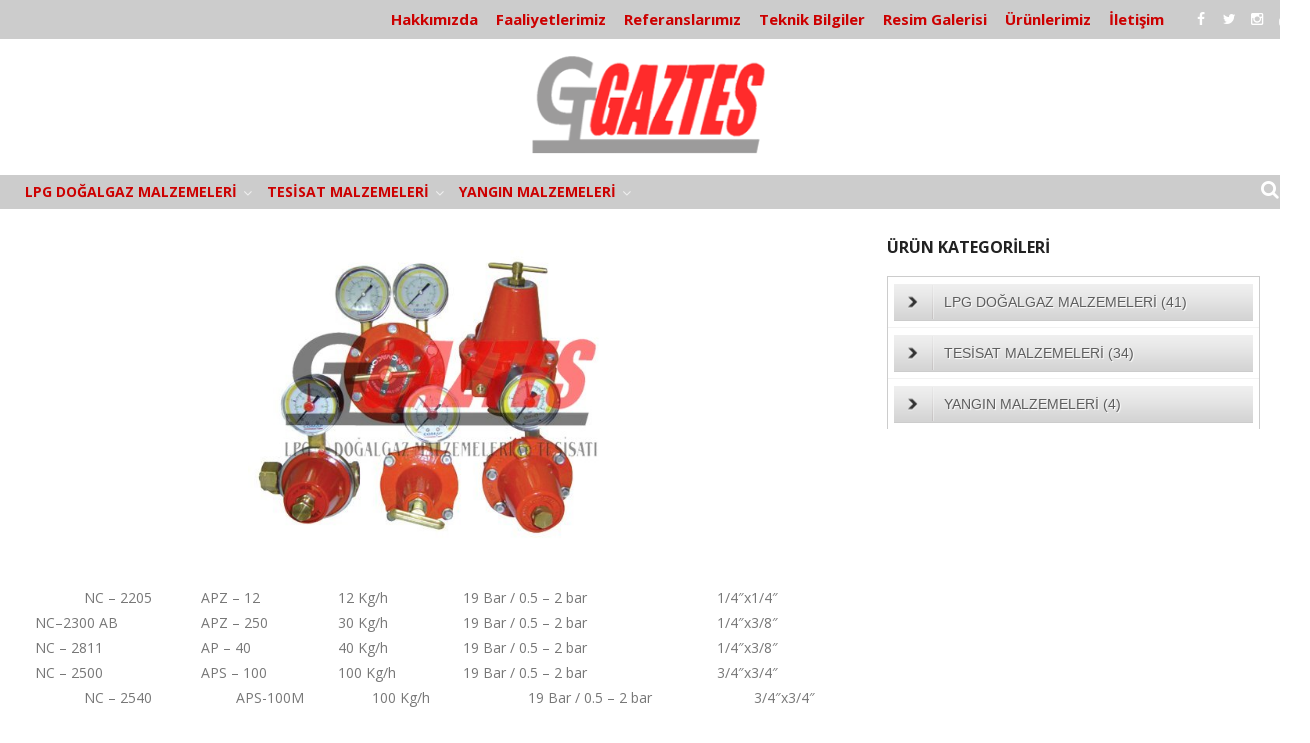

--- FILE ---
content_type: text/html; charset=UTF-8
request_url: http://www.gaztes.com/imalatlarimiz/lpg-regulatorleri/birinci-kademe-regulatorler/
body_size: 14150
content:
<!DOCTYPE html>
<html lang="tr-TR" prefix="og: http://ogp.me/ns#">
<head>
<meta charset="UTF-8">
<meta name="viewport" content="width=device-width, initial-scale=1">
<link rel="profile" href="http://gmpg.org/xfn/11">
<link rel="pingback" href="http://www.gaztes.com/xmlrpc.php">

<title>BİRİNCİ KADEME REGÜLATÖRLER - Gaztes Lpg Doğalgaz Tesisatı ve Servis Hizmetleri</title>
<script>window._wca = window._wca || [];</script>

<!-- This site is optimized with the Yoast SEO plugin v7.1 - https://yoast.com/wordpress/plugins/seo/ -->
<link rel="canonical" href="http://www.gaztes.com/imalatlarimiz/lpg-regulatorleri/birinci-kademe-regulatorler/" />
<meta property="og:locale" content="tr_TR" />
<meta property="og:type" content="article" />
<meta property="og:title" content="BİRİNCİ KADEME REGÜLATÖRLER - Gaztes Lpg Doğalgaz Tesisatı ve Servis Hizmetleri" />
<meta property="og:description" content="&nbsp; NC &#8211; 2205 APZ &#8211; 12 12 Kg/h 19 Bar / 0.5 &#8211; 2 bar 1/4&#8243;x1/4&#8243; NC–2300 AB APZ &#8211; 250 30 Kg/h 19 Bar / 0.5..." />
<meta property="og:url" content="http://www.gaztes.com/imalatlarimiz/lpg-regulatorleri/birinci-kademe-regulatorler/" />
<meta property="og:site_name" content="Gaztes Lpg Doğalgaz Tesisatı ve Servis Hizmetleri" />
<meta property="article:publisher" content="https://www.facebook.com/Gaztes" />
<meta property="og:image" content="http://www.gaztes.com/wp-content/gallery/lpg-dogalgaz-regulatorleri/LPG-dedant%C3%B6rleri-1_-kademe-024.jpg?i=481540254" />
<script type='application/ld+json'>{"@context":"https:\/\/schema.org","@type":"Organization","url":"http:\/\/www.gaztes.com\/","sameAs":["https:\/\/www.facebook.com\/Gaztes","https:\/\/www.instagram.com\/gazteslpgdogalgaz\/","https:\/\/www.linkedin.com\/company\/gaztes-lpg-do%c4%9falgaz-tesisat%c4%b1-malzemeleri?trk=top_nav_home","https:\/\/www.youtube.com\/user\/gaztes","https:\/\/twitter.com\/gaztes"],"@id":"#organization","name":"GAZTES LPG DO\u011eALGAZ TES\u0130SATI MALZEMELER\u0130 VE SERV\u0130S H\u0130ZMETLER\u0130","logo":"http:\/\/www.gaztes.com\/wp-content\/uploads\/cropped-Gaztes-Logo.jpg"}</script>
<!-- / Yoast SEO plugin. -->

<link rel='dns-prefetch' href='//s0.wp.com' />
<link rel='dns-prefetch' href='//fonts.googleapis.com' />
<link rel='dns-prefetch' href='//s.w.org' />
<link rel="alternate" type="application/rss+xml" title="Gaztes Lpg Doğalgaz Tesisatı ve Servis Hizmetleri &raquo; beslemesi" href="http://www.gaztes.com/feed/" />
<link rel="alternate" type="application/rss+xml" title="Gaztes Lpg Doğalgaz Tesisatı ve Servis Hizmetleri &raquo; yorum beslemesi" href="http://www.gaztes.com/comments/feed/" />
<link rel="alternate" type="application/rss+xml" title="Gaztes Lpg Doğalgaz Tesisatı ve Servis Hizmetleri &raquo; BİRİNCİ KADEME REGÜLATÖRLER yorum beslemesi" href="http://www.gaztes.com/imalatlarimiz/lpg-regulatorleri/birinci-kademe-regulatorler/feed/" />
		<script type="text/javascript">
			window._wpemojiSettings = {"baseUrl":"https:\/\/s.w.org\/images\/core\/emoji\/11\/72x72\/","ext":".png","svgUrl":"https:\/\/s.w.org\/images\/core\/emoji\/11\/svg\/","svgExt":".svg","source":{"concatemoji":"http:\/\/www.gaztes.com\/wp-includes\/js\/wp-emoji-release.min.js?ver=4.9.26"}};
			!function(e,a,t){var n,r,o,i=a.createElement("canvas"),p=i.getContext&&i.getContext("2d");function s(e,t){var a=String.fromCharCode;p.clearRect(0,0,i.width,i.height),p.fillText(a.apply(this,e),0,0);e=i.toDataURL();return p.clearRect(0,0,i.width,i.height),p.fillText(a.apply(this,t),0,0),e===i.toDataURL()}function c(e){var t=a.createElement("script");t.src=e,t.defer=t.type="text/javascript",a.getElementsByTagName("head")[0].appendChild(t)}for(o=Array("flag","emoji"),t.supports={everything:!0,everythingExceptFlag:!0},r=0;r<o.length;r++)t.supports[o[r]]=function(e){if(!p||!p.fillText)return!1;switch(p.textBaseline="top",p.font="600 32px Arial",e){case"flag":return s([55356,56826,55356,56819],[55356,56826,8203,55356,56819])?!1:!s([55356,57332,56128,56423,56128,56418,56128,56421,56128,56430,56128,56423,56128,56447],[55356,57332,8203,56128,56423,8203,56128,56418,8203,56128,56421,8203,56128,56430,8203,56128,56423,8203,56128,56447]);case"emoji":return!s([55358,56760,9792,65039],[55358,56760,8203,9792,65039])}return!1}(o[r]),t.supports.everything=t.supports.everything&&t.supports[o[r]],"flag"!==o[r]&&(t.supports.everythingExceptFlag=t.supports.everythingExceptFlag&&t.supports[o[r]]);t.supports.everythingExceptFlag=t.supports.everythingExceptFlag&&!t.supports.flag,t.DOMReady=!1,t.readyCallback=function(){t.DOMReady=!0},t.supports.everything||(n=function(){t.readyCallback()},a.addEventListener?(a.addEventListener("DOMContentLoaded",n,!1),e.addEventListener("load",n,!1)):(e.attachEvent("onload",n),a.attachEvent("onreadystatechange",function(){"complete"===a.readyState&&t.readyCallback()})),(n=t.source||{}).concatemoji?c(n.concatemoji):n.wpemoji&&n.twemoji&&(c(n.twemoji),c(n.wpemoji)))}(window,document,window._wpemojiSettings);
		</script>
		<style type="text/css">
img.wp-smiley,
img.emoji {
	display: inline !important;
	border: none !important;
	box-shadow: none !important;
	height: 1em !important;
	width: 1em !important;
	margin: 0 .07em !important;
	vertical-align: -0.1em !important;
	background: none !important;
	padding: 0 !important;
}
</style>
<link rel='stylesheet' id='dslc-fontawesome-css'  href='http://www.gaztes.com/wp-content/plugins/live-composer-page-builder/css/font-awesome.css?ver=1.3.13' type='text/css' media='all' />
<link rel='stylesheet' id='dslc-main-css-css'  href='http://www.gaztes.com/wp-content/plugins/live-composer-page-builder/css/frontend/main.css?ver=1.3.13' type='text/css' media='all' />
<link rel='stylesheet' id='dslc-modules-css-css'  href='http://www.gaztes.com/wp-content/plugins/live-composer-page-builder/css/frontend/modules.css?ver=1.3.13' type='text/css' media='all' />
<link rel='stylesheet' id='dslc-plugins-css-css'  href='http://www.gaztes.com/wp-content/plugins/live-composer-page-builder/css/frontend/plugins.css?ver=1.3.13' type='text/css' media='all' />
<!--[if IE]>
<link rel='stylesheet' id='dslc-css-ie-css'  href='http://www.gaztes.com/wp-content/plugins/live-composer-page-builder/css/ie.css?ver=1.3.13' type='text/css' media='all' />
<![endif]-->
<link rel='stylesheet' id='woocommerce-layout-css'  href='http://www.gaztes.com/wp-content/plugins/woocommerce/assets/css/woocommerce-layout.css?ver=3.3.4' type='text/css' media='all' />
<link rel='stylesheet' id='woocommerce-smallscreen-css'  href='http://www.gaztes.com/wp-content/plugins/woocommerce/assets/css/woocommerce-smallscreen.css?ver=3.3.4' type='text/css' media='only screen and (max-width: 768px)' />
<link rel='stylesheet' id='parent-style-css'  href='http://www.gaztes.com/wp-content/themes/tromax/style.css?ver=4.9.26' type='text/css' media='all' />
<link rel='stylesheet' id='tromax-style-css'  href='http://www.gaztes.com/wp-content/themes/tromax-child/style.css?ver=4.9.26' type='text/css' media='all' />
<link rel='stylesheet' id='tromax-title-font-css'  href='//fonts.googleapis.com/css?family=Open+Sans%3A100%2C300%2C400%2C700&#038;ver=4.9.26' type='text/css' media='all' />
<link rel='stylesheet' id='tromax-body-font-css'  href='//fonts.googleapis.com/css?family=Open+Sans%3A100%2C300%2C400%2C700&#038;ver=4.9.26' type='text/css' media='all' />
<link rel='stylesheet' id='font-awesome-css'  href='http://www.gaztes.com/wp-content/themes/tromax/assets/font-awesome/css/font-awesome.min.css?ver=4.9.26' type='text/css' media='all' />
<link rel='stylesheet' id='bootstrap-css'  href='http://www.gaztes.com/wp-content/themes/tromax/assets/bootstrap/css/bootstrap.min.css?ver=4.9.26' type='text/css' media='all' />
<link rel='stylesheet' id='hover-css-css'  href='http://www.gaztes.com/wp-content/themes/tromax/assets/css/hover.min.css?ver=4.9.26' type='text/css' media='all' />
<link rel='stylesheet' id='slicknav-css'  href='http://www.gaztes.com/wp-content/themes/tromax/assets/css/slicknav.css?ver=4.9.26' type='text/css' media='all' />
<link rel='stylesheet' id='tromax-main-theme-style-css'  href='http://www.gaztes.com/wp-content/themes/tromax/assets/css/default.css?ver=4.9.26' type='text/css' media='all' />
<style id='tromax-main-theme-style-inline-css' type='text/css'>
.title-font, h1, h2, .section-title, .woocommerce ul.products li.product h3 { font-family: Open Sans; }.site-description { color: #777777; }#masthead .site-branding #text-title-desc { display: none; }#masthead .custom-logo { transform: scale(1.45); -webkit-transform: scale(1.45); -moz-transform: scale(1.45); -ms-transform: scale(1.45); }
</style>
<link rel='stylesheet' id='msl-main-css'  href='http://www.gaztes.com/wp-content/plugins/master-slider/public/assets/css/masterslider.main.css?ver=3.4.1' type='text/css' media='all' />
<link rel='stylesheet' id='jetpack_css-css'  href='http://www.gaztes.com/wp-content/plugins/jetpack/css/jetpack.css?ver=5.9.4' type='text/css' media='all' />
<script type='text/javascript' src='http://www.gaztes.com/wp-includes/js/jquery/jquery.js?ver=1.12.4'></script>
<script type='text/javascript' src='http://www.gaztes.com/wp-includes/js/jquery/jquery-migrate.min.js?ver=1.4.1'></script>
<script type='text/javascript' src='http://www.gaztes.com/wp-content/plugins/jquery-vertical-accordion-menu/js/jquery.hoverIntent.minified.js?ver=4.9.26'></script>
<script type='text/javascript' src='http://www.gaztes.com/wp-content/plugins/jquery-vertical-accordion-menu/js/jquery.cookie.js?ver=4.9.26'></script>
<script type='text/javascript' src='http://www.gaztes.com/wp-content/plugins/jquery-vertical-accordion-menu/js/jquery.dcjqaccordion.2.9.js?ver=4.9.26'></script>
<script type='text/javascript'>
var mejsL10n = {"language":"tr","strings":{"mejs.install-flash":"Flash oynat\u0131c\u0131 etkinle\u015ftirilmemi\u015f ya da kurulmam\u0131\u015f bir taray\u0131c\u0131 kullanmaktas\u0131n\u0131z. L\u00fctfen Flash oynat\u0131c\u0131 eklentinizi a\u00e7\u0131n ya da son s\u00fcr\u00fcm\u00fc https:\/\/get.adobe.com\/flashplayer\/ adresinden indirin","mejs.fullscreen-off":"Tam ekran\u0131 kapat","mejs.fullscreen-on":"Tam ekrana ge\u00e7","mejs.download-video":"Videoyu indir","mejs.fullscreen":"Tam ekran","mejs.time-jump-forward":["\u0130leriye 1 saniye atla","%1 saniye ileri atla"],"mejs.loop":"Tekrar a\u00e7\/kapa","mejs.play":"Oynat","mejs.pause":"Durdur","mejs.close":"Kapat","mejs.time-slider":"Zaman kayd\u0131rac\u0131","mejs.time-help-text":"Sol\/sa\u011f tu\u015falr\u0131 ile bir saniye, yukar\u0131\/a\u015fa\u011f\u0131 tu\u015flar\u0131 ile 10 saniye ilerletin.","mejs.time-skip-back":["1 saniye geri git","%1 saniye geri d\u00f6n"],"mejs.captions-subtitles":"Ba\u015fl\u0131klar\/altyaz\u0131lar","mejs.captions-chapters":"B\u00f6l\u00fcmler","mejs.none":"Hi\u00e7biri","mejs.mute-toggle":"Sesi kapat\/a\u00e7","mejs.volume-help-text":"Yukar\u0131\/a\u015fa\u011f\u0131 tu\u015flar\u0131 ile sesi art\u0131r\u0131n ya da azalt\u0131n.","mejs.unmute":"Sesi geri a\u00e7","mejs.mute":"Sessiz","mejs.volume-slider":"Ses  kayd\u0131rac\u0131","mejs.video-player":"Video oynat\u0131c\u0131","mejs.audio-player":"Ses oynat\u0131c\u0131","mejs.ad-skip":"Reklam\u0131 ge\u00e7","mejs.ad-skip-info":["1 saniye i\u00e7inde ge\u00e7","%1 saniye i\u00e7inde ge\u00e7"],"mejs.source-chooser":"Kaynak se\u00e7ici","mejs.stop":"Dur","mejs.speed-rate":"H\u0131z oran\u0131","mejs.live-broadcast":"Canl\u0131 yay\u0131n","mejs.afrikaans":"Afrikanca","mejs.albanian":"Arnavut\u00e7a","mejs.arabic":"Arap\u00e7a","mejs.belarusian":"Beyaz Rus\u00e7a","mejs.bulgarian":"Bulgarca","mejs.catalan":"Katalanca","mejs.chinese":"\u00c7ince","mejs.chinese-simplified":"\u00c7ince (Basitle\u015ftirilmi\u015f)","mejs.chinese-traditional":"\u00c7ince (Geleneksel)","mejs.croatian":"H\u0131rvat\u00e7a","mejs.czech":"\u00c7ek\u00e7e","mejs.danish":"Danca","mejs.dutch":"Hollandal\u0131","mejs.english":"\u0130ngilizce","mejs.estonian":"Estonyaca","mejs.filipino":"Filipince","mejs.finnish":"Fince","mejs.french":"Frans\u0131z","mejs.galician":"Gali\u00e7yaca","mejs.german":"Almanca","mejs.greek":"Yunanca","mejs.haitian-creole":"Haiti kreyolu","mejs.hebrew":"\u0130branice","mejs.hindi":"Hint\u00e7e","mejs.hungarian":"Macarca","mejs.icelandic":"\u0130zlandaca","mejs.indonesian":"Endonezyaca","mejs.irish":"\u0130rlandaca","mejs.italian":"\u0130talyanca","mejs.japanese":"Japonca","mejs.korean":"Korece","mejs.latvian":"Letonca","mejs.lithuanian":"Litvanca","mejs.macedonian":"Makedonyaca","mejs.malay":"Malayaca","mejs.maltese":"Malta Dili","mejs.norwegian":"Norve\u00e7ce","mejs.persian":"Fars\u00e7a","mejs.polish":"leh\u00e7e","mejs.portuguese":"Portekizce","mejs.romanian":"Romence","mejs.russian":"Rus\u00e7a","mejs.serbian":"S\u0131rp\u00e7a","mejs.slovak":"Slovak\u00e7a","mejs.slovenian":"Sloven Dili","mejs.spanish":"\u0130spanyolca","mejs.swahili":"Svahili Dili","mejs.swedish":"\u0130sve\u00e7\u00e7e","mejs.tagalog":"Tagalogca","mejs.thai":"Tay Dili","mejs.turkish":"T\u00fcrk\u00e7e","mejs.ukrainian":"Ukraynaca","mejs.vietnamese":"Vietnamca","mejs.welsh":"Galler Dili","mejs.yiddish":"Eskenazi Dili"}};
</script>
<script type='text/javascript' src='http://www.gaztes.com/wp-includes/js/mediaelement/mediaelement-and-player.min.js?ver=4.2.6-78496d1'></script>
<script type='text/javascript' src='http://www.gaztes.com/wp-includes/js/mediaelement/mediaelement-migrate.min.js?ver=4.9.26'></script>
<script type='text/javascript'>
/* <![CDATA[ */
var _wpmejsSettings = {"pluginPath":"\/wp-includes\/js\/mediaelement\/","classPrefix":"mejs-","stretching":"responsive"};
/* ]]> */
</script>
<script type='text/javascript' src='http://www.gaztes.com/wp-content/plugins/live-composer-page-builder/js/frontend/plugins.js?ver=1.3.13'></script>
<script type='text/javascript' src='http://www.gaztes.com/wp-content/themes/tromax/js/external.js?ver=20120206'></script>
<script type='text/javascript' src='http://www.gaztes.com/wp-content/themes/tromax/js/custom.js?ver=4.9.26'></script>
<link rel='https://api.w.org/' href='http://www.gaztes.com/wp-json/' />
<link rel="EditURI" type="application/rsd+xml" title="RSD" href="http://www.gaztes.com/xmlrpc.php?rsd" />
<link rel="wlwmanifest" type="application/wlwmanifest+xml" href="http://www.gaztes.com/wp-includes/wlwmanifest.xml" /> 
<meta name="generator" content="WordPress 4.9.26" />
<meta name="generator" content="WooCommerce 3.3.4" />
<link rel='shortlink' href='https://wp.me/P5DRk1-jN' />
<link rel="alternate" type="application/json+oembed" href="http://www.gaztes.com/wp-json/oembed/1.0/embed?url=http%3A%2F%2Fwww.gaztes.com%2Fimalatlarimiz%2Flpg-regulatorleri%2Fbirinci-kademe-regulatorler%2F" />
<link rel="alternate" type="text/xml+oembed" href="http://www.gaztes.com/wp-json/oembed/1.0/embed?url=http%3A%2F%2Fwww.gaztes.com%2Fimalatlarimiz%2Flpg-regulatorleri%2Fbirinci-kademe-regulatorler%2F&#038;format=xml" />
<style>.ms-parent-id-1 > .master-slider{ background:#000000; }</style>
<script>var ms_grabbing_curosr = 'http://www.gaztes.com/wp-content/plugins/master-slider/public/assets/css/common/grabbing.cur', ms_grab_curosr = 'http://www.gaztes.com/wp-content/plugins/master-slider/public/assets/css/common/grab.cur';</script>
<meta name="generator" content="MasterSlider 3.4.1 - Responsive Touch Image Slider | avt.li/msf" />
<!-- <meta name="NextGEN" version="2.2.54" /> -->

<link rel='dns-prefetch' href='//v0.wordpress.com'/>
<style type='text/css'>img#wpstats{display:none}</style>	<noscript><style>.woocommerce-product-gallery{ opacity: 1 !important; }</style></noscript>
	
	<link rel="stylesheet" href="http://www.gaztes.com/wp-content/plugins/jquery-vertical-accordion-menu/skin.php?widget_id=4&amp;skin=grey" type="text/css" media="screen"  /><style type="text/css" media="all">
/* <![CDATA[ */
@import url("http://www.gaztes.com/wp-content/plugins/wp-table-reloaded/css/plugin.css?ver=1.9.4");
@import url("http://www.gaztes.com/wp-content/plugins/wp-table-reloaded/css/datatables.css?ver=1.9.4");
/* ]]> */
</style><style type="text/css">.dslc-modules-section-wrapper, .dslca-add-modules-section { width : 767px; } .dslc-modules-section:not(.dslc-full) { padding-left: 4%;  padding-right: 4%; } .dslc-modules-section { background-image:disabled;background-repeat:repeat;background-position:left top;background-attachment:scroll;background-size:auto;border-width:0px;border-style:solid;margin-left:0%;margin-right:0%;margin-bottom:0px;padding-bottom:80px;padding-top:80px;padding-left:0%;padding-right:0%; }</style><link rel="icon" href="http://www.gaztes.com/wp-content/uploads/Favicon-54bfc464v1_site_icon-150x150.png" sizes="32x32" />
<link rel="icon" href="http://www.gaztes.com/wp-content/uploads/Favicon-54bfc464v1_site_icon-300x300.png" sizes="192x192" />
<link rel="apple-touch-icon-precomposed" href="http://www.gaztes.com/wp-content/uploads/Favicon-54bfc464v1_site_icon-300x300.png" />
<meta name="msapplication-TileImage" content="http://www.gaztes.com/wp-content/uploads/Favicon-54bfc464v1_site_icon-300x300.png" />
<script async src='https://stats.wp.com/s-202549.js'></script>
<link rel='stylesheet' id='genericons-css'  href='http://www.gaztes.com/wp-content/plugins/jetpack/_inc/genericons/genericons/genericons.css?ver=3.1' type='text/css' media='all' />
</head>

<body class="page-template-default page page-id-1227 page-child parent-pageid-1221 wp-custom-logo _masterslider _ms_version_3.4.1">
<div id="page" class="hfeed site">
	<a class="skip-link screen-reader-text" href="#content">Skip to content</a>
	<div id="jumbosearch">
		<span class="fa fa-remove closeicon"></span>
		<div class="form">
			<form role="search" method="get" class="search-form" action="http://www.gaztes.com/">
				<label>
					<span class="screen-reader-text">Arama:</span>
					<input type="search" class="search-field" placeholder="Ara &hellip;" value="" name="s" />
				</label>
				<input type="submit" class="search-submit" value="Ara" />
			</form>		</div>
	</div>	
	
	<div id="top-bar">
		<div class="container">
			
						<div id="util-links">
			



				
			</div><!--#util-links-->
						
			
			<div class="social-icons">
					<a href="https://www.facebook.com/Gaztes/"><i class="fa fa-facebook"></i></a>
		<a href="https://twitter.com/gaztes"><i class="fa fa-twitter"></i></a>
		<a href="https://www.instagram.com/gazteslpgdogalgaz/"><i class="fa fa-instagram"></i></a>
		<a href="https://www.youtube.com/user/gaztes"><i class="fa fa-youtube"></i></a>
		 
			</div>
			<div id="top-menu">
				<div class="menu-ana-header-menu-container"><ul id="menu-ana-header-menu" class="menu"><li id="menu-item-4899" class="menu-item menu-item-type-post_type menu-item-object-page menu-item-4899"><a href="http://www.gaztes.com/hakkinda/">Hakkımızda</a></li>
<li id="menu-item-3524" class="menu-item menu-item-type-post_type menu-item-object-page menu-item-3524"><a href="http://www.gaztes.com/faaliyetlerimiz/">Faaliyetlerimiz</a></li>
<li id="menu-item-2875" class="menu-item menu-item-type-post_type menu-item-object-page menu-item-2875"><a href="http://www.gaztes.com/referanslarimiz/">Referanslarımız</a></li>
<li id="menu-item-3526" class="menu-item menu-item-type-post_type menu-item-object-page menu-item-3526"><a href="http://www.gaztes.com/teknik-bilgiler/">Teknik Bilgiler</a></li>
<li id="menu-item-3527" class="menu-item menu-item-type-post_type menu-item-object-page menu-item-3527"><a href="http://www.gaztes.com/resim-galerisi/">Resim Galerisi</a></li>
<li id="menu-item-2765" class="menu-item menu-item-type-post_type menu-item-object-page current-page-ancestor menu-item-2765"><a href="http://www.gaztes.com/imalatlarimiz/">Ürünlerimiz</a></li>
<li id="menu-item-3528" class="menu-item menu-item-type-post_type menu-item-object-page menu-item-3528"><a href="http://www.gaztes.com/iletisim/">İletişim</a></li>
</ul></div>			</div>
		</div>
	</div>
	
	<header id="masthead" class="site-header" role="banner">
		<div class="container masthead-container">
			<div class="site-branding">
								<div id="site-logo">
					<a href="http://www.gaztes.com/" class="custom-logo-link" rel="home" itemprop="url"><img width="260" height="110" src="http://www.gaztes.com/wp-content/uploads/cropped-gaztes.png" class="custom-logo" alt="Gaztes Lpg Doğalgaz Tesisatı ve Servis Hizmetleri" itemprop="logo" srcset="http://www.gaztes.com/wp-content/uploads/cropped-gaztes.png 260w, http://www.gaztes.com/wp-content/uploads/cropped-gaztes-250x106.png 250w" sizes="(max-width: 260px) 100vw, 260px" /></a>				</div>
								<div id="text-title-desc">
				<h1 class="site-title title-font"><a href="http://www.gaztes.com/" rel="home">Gaztes Lpg Doğalgaz Tesisatı ve Servis Hizmetleri</a></h1>
				<h2 class="site-description">LPG DOĞALGAZIN OLDUĞU HERYERDE</h2>
				</div>
			</div>	
		</div>	
		
	</header><!-- #masthead -->
	
	<div id="slickmenu"></div>


	<nav id="site-navigation" class="main-navigation" role="navigation">
		<div class="container">

			<div class="menu-kategoriler-container"><ul id="menu-kategoriler" class="menu"><li id="menu-item-3627" class="menu-item menu-item-type-taxonomy menu-item-object-product_cat menu-item-has-children"><a href="http://www.gaztes.com/urun-kategori/lpg-dogalgaz-malzemeleri/"></i>LPG DOĞALGAZ MALZEMELERİ</a>
<ul class="sub-menu">
	<li id="menu-item-4116" class="menu-item menu-item-type-taxonomy menu-item-object-product_cat"><a href="http://www.gaztes.com/urun-kategori/lpg-dogalgaz-malzemeleri/bekler/"></i>BEKLER</a></li>
	<li id="menu-item-3678" class="menu-item menu-item-type-taxonomy menu-item-object-product_cat"><a href="http://www.gaztes.com/urun-kategori/lpg-dogalgaz-malzemeleri/borular/"></i>BORULAR</a></li>
	<li id="menu-item-4117" class="menu-item menu-item-type-taxonomy menu-item-object-product_cat"><a href="http://www.gaztes.com/urun-kategori/lpg-dogalgaz-malzemeleri/dogalgaz-regulatorleri/"></i>DOĞALGAZ REGÜLATÖRLERİ</a></li>
	<li id="menu-item-4118" class="menu-item menu-item-type-taxonomy menu-item-object-product_cat"><a href="http://www.gaztes.com/urun-kategori/lpg-dogalgaz-malzemeleri/dokum-izgara/"></i>DÖKÜM IZGARA</a></li>
	<li id="menu-item-4119" class="menu-item menu-item-type-taxonomy menu-item-object-product_cat"><a href="http://www.gaztes.com/urun-kategori/lpg-dogalgaz-malzemeleri/dugmeler/"></i>DÜĞMELER</a></li>
	<li id="menu-item-4120" class="menu-item menu-item-type-taxonomy menu-item-object-product_cat"><a href="http://www.gaztes.com/urun-kategori/lpg-dogalgaz-malzemeleri/emniyet-valfleri/"></i>EMNİYET VALFLERİ</a></li>
	<li id="menu-item-4121" class="menu-item menu-item-type-taxonomy menu-item-object-product_cat"><a href="http://www.gaztes.com/urun-kategori/lpg-dogalgaz-malzemeleri/enjektorler/"></i>ENJEKTÖRLER</a></li>
	<li id="menu-item-4122" class="menu-item menu-item-type-taxonomy menu-item-object-product_cat"><a href="http://www.gaztes.com/urun-kategori/lpg-dogalgaz-malzemeleri/esnek-baglanti-ekipmanlari/"></i>ESNEK BAĞLANTI EKİPMANLARI</a></li>
	<li id="menu-item-3679" class="menu-item menu-item-type-taxonomy menu-item-object-product_cat"><a href="http://www.gaztes.com/urun-kategori/lpg-dogalgaz-malzemeleri/gaz-alarm-sistemi/"></i>GAZ ALARM SİSTEMİ</a></li>
	<li id="menu-item-4123" class="menu-item menu-item-type-taxonomy menu-item-object-product_cat"><a href="http://www.gaztes.com/urun-kategori/lpg-dogalgaz-malzemeleri/havsali-fittingsler/"></i>HAVŞALI FİTTİNGSLER</a></li>
	<li id="menu-item-4124" class="menu-item menu-item-type-taxonomy menu-item-object-product_cat"><a href="http://www.gaztes.com/urun-kategori/lpg-dogalgaz-malzemeleri/lpg-dogalgaz-filtreleri/"></i>LPG DOĞALGAZ FİLTRELERİ</a></li>
	<li id="menu-item-4126" class="menu-item menu-item-type-taxonomy menu-item-object-product_cat"><a href="http://www.gaztes.com/urun-kategori/lpg-dogalgaz-malzemeleri/lpg-regulatorleri/"></i>LPG REGÜLATÖRLERİ</a></li>
	<li id="menu-item-4130" class="menu-item menu-item-type-taxonomy menu-item-object-product_cat"><a href="http://www.gaztes.com/urun-kategori/lpg-dogalgaz-malzemeleri/termokupl/"></i>TERMOKUPL</a></li>
	<li id="menu-item-4127" class="menu-item menu-item-type-taxonomy menu-item-object-product_cat"><a href="http://www.gaztes.com/urun-kategori/lpg-dogalgaz-malzemeleri/mansonlu-boru/"></i>MANŞONLU BORU</a></li>
	<li id="menu-item-4131" class="menu-item menu-item-type-taxonomy menu-item-object-product_cat"><a href="http://www.gaztes.com/urun-kategori/lpg-dogalgaz-malzemeleri/yedek-parca/"></i>YEDEK PARÇA</a></li>
	<li id="menu-item-4125" class="menu-item menu-item-type-taxonomy menu-item-object-product_cat"><a href="http://www.gaztes.com/urun-kategori/lpg-dogalgaz-malzemeleri/lpg-dogalgaz-pilotlari/"></i>LPG DOĞALGAZ PİLOTLARI</a></li>
	<li id="menu-item-4129" class="menu-item menu-item-type-taxonomy menu-item-object-product_cat"><a href="http://www.gaztes.com/urun-kategori/lpg-dogalgaz-malzemeleri/selenoid-valfler/"></i>SELENOİD VALFLER</a></li>
	<li id="menu-item-4128" class="menu-item menu-item-type-taxonomy menu-item-object-product_cat"><a href="http://www.gaztes.com/urun-kategori/lpg-dogalgaz-malzemeleri/musluklar/"></i>MUSLUKLAR</a></li>
	<li id="menu-item-4104" class="menu-item menu-item-type-taxonomy menu-item-object-product_cat"><a href="http://www.gaztes.com/urun-kategori/lpg-dogalgaz-malzemeleri/kollektorler/"></i>KOLLEKTÖRLER</a></li>
</ul>
</li>
<li id="menu-item-3633" class="menu-item menu-item-type-taxonomy menu-item-object-product_cat menu-item-has-children"><a href="http://www.gaztes.com/urun-kategori/tesisat-malzemeleri/"></i>TESİSAT MALZEMELERİ</a>
<ul class="sub-menu">
	<li id="menu-item-3680" class="menu-item menu-item-type-taxonomy menu-item-object-product_cat"><a href="http://www.gaztes.com/urun-kategori/tesisat-malzemeleri/cekvalf/"></i>ÇEKVALF</a></li>
	<li id="menu-item-3681" class="menu-item menu-item-type-taxonomy menu-item-object-product_cat"><a href="http://www.gaztes.com/urun-kategori/tesisat-malzemeleri/celik-fittingsler/"></i>ÇELİK FİTTİNGSLER</a></li>
	<li id="menu-item-3682" class="menu-item menu-item-type-taxonomy menu-item-object-product_cat"><a href="http://www.gaztes.com/urun-kategori/tesisat-malzemeleri/dokum-galvaniz-fittingsler/"></i>DÖKÜM GALVANİZ FİTTİNGSLER</a></li>
	<li id="menu-item-4112" class="menu-item menu-item-type-taxonomy menu-item-object-product_cat"><a href="http://www.gaztes.com/urun-kategori/tesisat-malzemeleri/kaynakli-urunler/"></i>KAYNAKLI ÜRÜNLER</a></li>
	<li id="menu-item-3683" class="menu-item menu-item-type-taxonomy menu-item-object-product_cat"><a href="http://www.gaztes.com/urun-kategori/tesisat-malzemeleri/sari-fittingsler/"></i>SARI FİTTİNGSLER</a></li>
	<li id="menu-item-4113" class="menu-item menu-item-type-taxonomy menu-item-object-product_cat"><a href="http://www.gaztes.com/urun-kategori/tesisat-malzemeleri/kelepceler/"></i>KELEPÇELER</a></li>
	<li id="menu-item-4114" class="menu-item menu-item-type-taxonomy menu-item-object-product_cat"><a href="http://www.gaztes.com/urun-kategori/tesisat-malzemeleri/manometreler/"></i>MANOMETRELER</a></li>
	<li id="menu-item-4115" class="menu-item menu-item-type-taxonomy menu-item-object-product_cat"><a href="http://www.gaztes.com/urun-kategori/tesisat-malzemeleri/vanalar/"></i>VANALAR</a></li>
</ul>
</li>
<li id="menu-item-4107" class="menu-item menu-item-type-taxonomy menu-item-object-product_cat menu-item-has-children"><a href="http://www.gaztes.com/urun-kategori/yangin-malzemeleri/"></i>YANGIN MALZEMELERİ</a>
<ul class="sub-menu">
	<li id="menu-item-4108" class="menu-item menu-item-type-taxonomy menu-item-object-product_cat"><a href="http://www.gaztes.com/urun-kategori/yangin-malzemeleri/yangin-baglanti-ekipmanlari/"></i>YANGIN BAĞLANTI EKİPMANLARI</a></li>
	<li id="menu-item-4109" class="menu-item menu-item-type-taxonomy menu-item-object-product_cat"><a href="http://www.gaztes.com/urun-kategori/yangin-malzemeleri/yangin-depolari/"></i>YANGIN DEPOLARI</a></li>
	<li id="menu-item-4110" class="menu-item menu-item-type-taxonomy menu-item-object-product_cat"><a href="http://www.gaztes.com/urun-kategori/yangin-malzemeleri/yangin-filtreleri/"></i>YANGIN FİLTRELERİ</a></li>
	<li id="menu-item-4111" class="menu-item menu-item-type-taxonomy menu-item-object-product_cat"><a href="http://www.gaztes.com/urun-kategori/yangin-malzemeleri/yangin-vanalari/"></i>YANGIN VANALARI</a></li>
</ul>
</li>
</ul></div>			
			<div id="searchicon">
				<i class="fa fa-search"></i>
			</div>
		</div>	
	</nav><!-- #site-navigation -->
		
		   	
		
	<div class="mega-container">
		
	
		<div id="content" class="site-content container">
	<div id="primary-mono" class="content-area col-md-8 page">
		<main id="main" class="site-main" role="main">

			
				
<article id="post-1227" class="post-1227 page type-page status-publish hentry">
	

<!-- .entry-header -->

	<div class="entry-content">
		<div id="dslc-theme-content"><div id="dslc-theme-content-inner"><p><img class="aligncenter" src="http://www.gaztes.com/wp-content/gallery/lpg-dogalgaz-regulatorleri/LPG-dedant%C3%B6rleri-1_-kademe-024.jpg?i=481540254" alt="NOVACOMET REGÜLATÖR,LPG DOĞALGAZ REGÜLATÖRÜ,VANALI SANAYİ REGÜLATÖRÜ" height="293" width="391"></p>
<p style="text-align: center;">&nbsp;</p>
<table style="height: 125px;" cellspacing="0" cellpadding="0" border="0" width="710">
<colgroup>
<col width="85">
<col width="70">
<col width="64">
<col width="129">
<col width="68"> </colgroup>
<tbody>
<tr>
<td style="text-align: center;" height="20" width="85">NC &#8211; 2205</td>
<td width="70">APZ &#8211; 12</td>
<td width="64">12 Kg/h</td>
<td width="129">19 Bar / 0.5 &#8211; 2 bar</td>
<td width="68">1/4&#8243;x1/4&#8243;</td>
</tr>
<tr>
<td height="20">NC–2300 AB</td>
<td>APZ &#8211; 250</td>
<td>30 Kg/h</td>
<td>19 Bar / 0.5 &#8211; 2 bar</td>
<td style="text-align: left;">1/4&#8243;x3/8&#8243;</td>
</tr>
<tr>
<td height="20">NC &#8211; 2811</td>
<td>AP &#8211; 40</td>
<td>40 Kg/h</td>
<td>19 Bar / 0.5 &#8211; 2 bar</td>
<td>1/4&#8243;x3/8&#8243;</td>
</tr>
<tr>
<td height="20">NC &#8211; 2500</td>
<td>APS &#8211; 100</td>
<td>100 Kg/h</td>
<td>19 Bar / 0.5 &#8211; 2 bar</td>
<td>3/4&#8243;x3/4&#8243;</td>
</tr>
<tr>
<td style="text-align: center;" height="21">NC &#8211; 2540</td>
<td style="text-align: center;">APS-100M</td>
<td style="text-align: center;">100 Kg/h</td>
<td style="text-align: center;">19 Bar / 0.5 &#8211; 2 bar</td>
<td style="text-align: center;">3/4&#8243;x3/4&#8243;</td>
</tr>
</tbody>
</table>
<p>&nbsp;</p>
</div></div>			</div><!-- .entry-content -->

	<footer class="entry-footer">
			</footer><!-- .entry-footer -->
</article><!-- #post-## -->

				
			
		</main><!-- #main -->
	</div><!-- #primary -->

<div id="secondary" class="widget-area col-md-4" role="complementary">
	<aside id="dc_jqaccordion_widget-4" class="widget "><h1 class="widget-title title-font">ÜRÜN KATEGORİLERİ</h1>		
		<div class="dcjq-accordion" id="dc_jqaccordion_widget-4-item">
		
			<ul id="menu-urun-kategorileri" class="menu"><li id="menu-item-4177" class="menu-item menu-item-type-taxonomy menu-item-object-product_cat menu-item-has-children menu-item-4177"><a href="http://www.gaztes.com/urun-kategori/lpg-dogalgaz-malzemeleri/">LPG DOĞALGAZ MALZEMELERİ</a>
<ul class="sub-menu">
	<li id="menu-item-4184" class="menu-item menu-item-type-taxonomy menu-item-object-product_cat menu-item-has-children menu-item-4184"><a href="http://www.gaztes.com/urun-kategori/lpg-dogalgaz-malzemeleri/borular/">BORULAR</a>
	<ul class="sub-menu">
		<li id="menu-item-4186" class="menu-item menu-item-type-taxonomy menu-item-object-product_cat menu-item-4186"><a href="http://www.gaztes.com/urun-kategori/lpg-dogalgaz-malzemeleri/borular/lpg-dogalgaz-borulari/">LPG DOĞALGAZ BORULARI</a></li>
		<li id="menu-item-4185" class="menu-item menu-item-type-taxonomy menu-item-object-product_cat menu-item-4185"><a href="http://www.gaztes.com/urun-kategori/lpg-dogalgaz-malzemeleri/borular/celik-cekme-borular/">ÇELİK ÇEKME BORULAR</a></li>
		<li id="menu-item-4183" class="menu-item menu-item-type-taxonomy menu-item-object-product_cat menu-item-4183"><a href="http://www.gaztes.com/urun-kategori/lpg-dogalgaz-malzemeleri/borular/bakir-boru/">BAKIR BORU</a></li>
	</ul>
</li>
	<li id="menu-item-4178" class="menu-item menu-item-type-taxonomy menu-item-object-product_cat menu-item-has-children menu-item-4178"><a href="http://www.gaztes.com/urun-kategori/lpg-dogalgaz-malzemeleri/bekler/">BEKLER</a>
	<ul class="sub-menu">
		<li id="menu-item-4182" class="menu-item menu-item-type-taxonomy menu-item-object-product_cat menu-item-4182"><a href="http://www.gaztes.com/urun-kategori/lpg-dogalgaz-malzemeleri/bekler/lpg-bekleri/">LPG BEKLERİ</a></li>
		<li id="menu-item-4181" class="menu-item menu-item-type-taxonomy menu-item-object-product_cat menu-item-4181"><a href="http://www.gaztes.com/urun-kategori/lpg-dogalgaz-malzemeleri/bekler/firin-bekleri/">FIRIN BRÜLÖRÜ,BORU BRÜLÖR,PETEK BRÜLÖR</a></li>
		<li id="menu-item-4180" class="menu-item menu-item-type-taxonomy menu-item-object-product_cat menu-item-4180"><a href="http://www.gaztes.com/urun-kategori/lpg-dogalgaz-malzemeleri/bekler/dogalgaz-bekleri/">DOĞALGAZ BEKLERİ</a></li>
		<li id="menu-item-4179" class="menu-item menu-item-type-taxonomy menu-item-object-product_cat menu-item-4179"><a href="http://www.gaztes.com/urun-kategori/lpg-dogalgaz-malzemeleri/bekler/atmosferik-bekler/">ATMOSFERİK BEKLER</a></li>
	</ul>
</li>
	<li id="menu-item-4189" class="menu-item menu-item-type-taxonomy menu-item-object-product_cat menu-item-4189"><a href="http://www.gaztes.com/urun-kategori/lpg-dogalgaz-malzemeleri/dugmeler/">DÜĞMELER</a></li>
	<li id="menu-item-4187" class="menu-item menu-item-type-taxonomy menu-item-object-product_cat menu-item-4187"><a href="http://www.gaztes.com/urun-kategori/lpg-dogalgaz-malzemeleri/dogalgaz-regulatorleri/">DOĞALGAZ REGÜLATÖRLERİ</a></li>
	<li id="menu-item-4190" class="menu-item menu-item-type-taxonomy menu-item-object-product_cat menu-item-4190"><a href="http://www.gaztes.com/urun-kategori/lpg-dogalgaz-malzemeleri/emniyet-valfleri/">EMNİYET VALFLERİ</a></li>
	<li id="menu-item-4191" class="menu-item menu-item-type-taxonomy menu-item-object-product_cat menu-item-4191"><a href="http://www.gaztes.com/urun-kategori/lpg-dogalgaz-malzemeleri/enjektorler/">ENJEKTÖRLER</a></li>
	<li id="menu-item-4188" class="menu-item menu-item-type-taxonomy menu-item-object-product_cat menu-item-4188"><a href="http://www.gaztes.com/urun-kategori/lpg-dogalgaz-malzemeleri/dokum-izgara/">DÖKÜM IZGARA</a></li>
	<li id="menu-item-4196" class="menu-item menu-item-type-taxonomy menu-item-object-product_cat menu-item-4196"><a href="http://www.gaztes.com/urun-kategori/lpg-dogalgaz-malzemeleri/gaz-alarm-sistemi/">GAZ ALARM SİSTEMİ</a></li>
	<li id="menu-item-4192" class="menu-item menu-item-type-taxonomy menu-item-object-product_cat menu-item-has-children menu-item-4192"><a href="http://www.gaztes.com/urun-kategori/lpg-dogalgaz-malzemeleri/esnek-baglanti-ekipmanlari/">ESNEK BAĞLANTI EKİPMANLARI</a>
	<ul class="sub-menu">
		<li id="menu-item-4195" class="menu-item menu-item-type-taxonomy menu-item-object-product_cat menu-item-4195"><a href="http://www.gaztes.com/urun-kategori/lpg-dogalgaz-malzemeleri/esnek-baglanti-ekipmanlari/tup-baglanti-hortumu/">TÜP BAĞLANTI HORTUMU</a></li>
		<li id="menu-item-4194" class="menu-item menu-item-type-taxonomy menu-item-object-product_cat menu-item-4194"><a href="http://www.gaztes.com/urun-kategori/lpg-dogalgaz-malzemeleri/esnek-baglanti-ekipmanlari/lpg-fleks-hortum/">LPG FLEKS HORTUM</a></li>
		<li id="menu-item-4193" class="menu-item menu-item-type-taxonomy menu-item-object-product_cat menu-item-4193"><a href="http://www.gaztes.com/urun-kategori/lpg-dogalgaz-malzemeleri/esnek-baglanti-ekipmanlari/dogalgaz-fleks-hortum/">DOĞALGAZ FLEKS HORTUM</a></li>
	</ul>
</li>
	<li id="menu-item-4197" class="menu-item menu-item-type-taxonomy menu-item-object-product_cat menu-item-has-children menu-item-4197"><a href="http://www.gaztes.com/urun-kategori/lpg-dogalgaz-malzemeleri/havsali-fittingsler/">HAVŞALI FİTTİNGSLER</a>
	<ul class="sub-menu">
		<li id="menu-item-4200" class="menu-item menu-item-type-taxonomy menu-item-object-product_cat menu-item-4200"><a href="http://www.gaztes.com/urun-kategori/lpg-dogalgaz-malzemeleri/havsali-fittingsler/havsali-le/">HAVŞALI LE</a></li>
		<li id="menu-item-4199" class="menu-item menu-item-type-taxonomy menu-item-object-product_cat menu-item-4199"><a href="http://www.gaztes.com/urun-kategori/lpg-dogalgaz-malzemeleri/havsali-fittingsler/havsali-ekleme/">HAVŞALI EKLEME</a></li>
		<li id="menu-item-4201" class="menu-item menu-item-type-taxonomy menu-item-object-product_cat menu-item-4201"><a href="http://www.gaztes.com/urun-kategori/lpg-dogalgaz-malzemeleri/havsali-fittingsler/havsali-manson/">HAVŞALI MANŞON</a></li>
		<li id="menu-item-4203" class="menu-item menu-item-type-taxonomy menu-item-object-product_cat menu-item-4203"><a href="http://www.gaztes.com/urun-kategori/lpg-dogalgaz-malzemeleri/havsali-fittingsler/havsali-tee/">HAVŞALI TEE</a></li>
		<li id="menu-item-4204" class="menu-item menu-item-type-taxonomy menu-item-object-product_cat menu-item-4204"><a href="http://www.gaztes.com/urun-kategori/lpg-dogalgaz-malzemeleri/havsali-fittingsler/havsali-unyonlar/">HAVŞALI ÜNYONLAR</a></li>
		<li id="menu-item-4202" class="menu-item menu-item-type-taxonomy menu-item-object-product_cat menu-item-4202"><a href="http://www.gaztes.com/urun-kategori/lpg-dogalgaz-malzemeleri/havsali-fittingsler/havsali-rekor/">HAVŞALI REKOR</a></li>
		<li id="menu-item-4208" class="menu-item menu-item-type-taxonomy menu-item-object-product_cat menu-item-4208"><a href="http://www.gaztes.com/urun-kategori/lpg-dogalgaz-malzemeleri/havsali-fittingsler/vana-rekoru/">VANA REKORU</a></li>
		<li id="menu-item-4205" class="menu-item menu-item-type-taxonomy menu-item-object-product_cat menu-item-4205"><a href="http://www.gaztes.com/urun-kategori/lpg-dogalgaz-malzemeleri/havsali-fittingsler/hortum-unyon/">HORTUM ÜNYON</a></li>
		<li id="menu-item-4206" class="menu-item menu-item-type-taxonomy menu-item-object-product_cat menu-item-4206"><a href="http://www.gaztes.com/urun-kategori/lpg-dogalgaz-malzemeleri/havsali-fittingsler/memeli-unyon/">MEMELİ ÜNYON</a></li>
		<li id="menu-item-4207" class="menu-item menu-item-type-taxonomy menu-item-object-product_cat menu-item-4207"><a href="http://www.gaztes.com/urun-kategori/lpg-dogalgaz-malzemeleri/havsali-fittingsler/sag-sol-nipel/">SAĞ SOL NİPEL</a></li>
		<li id="menu-item-4198" class="menu-item menu-item-type-taxonomy menu-item-object-product_cat menu-item-4198"><a href="http://www.gaztes.com/urun-kategori/lpg-dogalgaz-malzemeleri/havsali-fittingsler/havsali-dirsek/">HAVŞALI DİRSEK</a></li>
	</ul>
</li>
	<li id="menu-item-4209" class="menu-item menu-item-type-taxonomy menu-item-object-product_cat menu-item-has-children menu-item-4209"><a href="http://www.gaztes.com/urun-kategori/lpg-dogalgaz-malzemeleri/kollektorler/">KOLLEKTÖRLER</a>
	<ul class="sub-menu">
		<li id="menu-item-4211" class="menu-item menu-item-type-taxonomy menu-item-object-product_cat menu-item-4211"><a href="http://www.gaztes.com/urun-kategori/lpg-dogalgaz-malzemeleri/kollektorler/tup-kollektor-takim/">TÜP KOLLEKTÖR TAKIM</a></li>
		<li id="menu-item-4210" class="menu-item menu-item-type-taxonomy menu-item-object-product_cat menu-item-4210"><a href="http://www.gaztes.com/urun-kategori/lpg-dogalgaz-malzemeleri/kollektorler/propan-tup-kollektoru/">PROPAN TÜP KOLLEKTÖRÜ</a></li>
	</ul>
</li>
	<li id="menu-item-4212" class="menu-item menu-item-type-taxonomy menu-item-object-product_cat menu-item-4212"><a href="http://www.gaztes.com/urun-kategori/lpg-dogalgaz-malzemeleri/lpg-dogalgaz-filtreleri/">LPG DOĞALGAZ FİLTRELERİ</a></li>
	<li id="menu-item-4213" class="menu-item menu-item-type-taxonomy menu-item-object-product_cat menu-item-4213"><a href="http://www.gaztes.com/urun-kategori/lpg-dogalgaz-malzemeleri/lpg-dogalgaz-pilotlari/">LPG DOĞALGAZ PİLOTLARI</a></li>
	<li id="menu-item-4214" class="menu-item menu-item-type-taxonomy menu-item-object-product_cat menu-item-has-children menu-item-4214"><a href="http://www.gaztes.com/urun-kategori/lpg-dogalgaz-malzemeleri/lpg-regulatorleri/">LPG REGÜLATÖRLERİ</a>
	<ul class="sub-menu">
		<li id="menu-item-4215" class="menu-item menu-item-type-taxonomy menu-item-object-product_cat menu-item-4215"><a href="http://www.gaztes.com/urun-kategori/lpg-dogalgaz-malzemeleri/lpg-regulatorleri/birinci-kademe-regulatorler/">BİRİNCİ KADEME REGÜLATÖRLER</a></li>
		<li id="menu-item-4216" class="menu-item menu-item-type-taxonomy menu-item-object-product_cat menu-item-4216"><a href="http://www.gaztes.com/urun-kategori/lpg-dogalgaz-malzemeleri/lpg-regulatorleri/ikinci-kademe-regulatorler/">İKİNCİ KADEME REGÜLATÖRLER</a></li>
		<li id="menu-item-4217" class="menu-item menu-item-type-taxonomy menu-item-object-product_cat menu-item-4217"><a href="http://www.gaztes.com/urun-kategori/lpg-dogalgaz-malzemeleri/lpg-regulatorleri/vanali-sanayi-regulatorleri/">VANALI SANAYİ REGÜLATÖRLERİ</a></li>
	</ul>
</li>
	<li id="menu-item-4218" class="menu-item menu-item-type-taxonomy menu-item-object-product_cat menu-item-4218"><a href="http://www.gaztes.com/urun-kategori/lpg-dogalgaz-malzemeleri/mansonlu-boru/">MANŞONLU BORU</a></li>
	<li id="menu-item-4219" class="menu-item menu-item-type-taxonomy menu-item-object-product_cat menu-item-has-children menu-item-4219"><a href="http://www.gaztes.com/urun-kategori/lpg-dogalgaz-malzemeleri/musluklar/">MUSLUKLAR</a>
	<ul class="sub-menu">
		<li id="menu-item-4220" class="menu-item menu-item-type-taxonomy menu-item-object-product_cat menu-item-4220"><a href="http://www.gaztes.com/urun-kategori/lpg-dogalgaz-malzemeleri/musluklar/ventilli-gaz-musluklari/">VENTİLLİ GAZ MUSLUKLARI</a></li>
		<li id="menu-item-4221" class="menu-item menu-item-type-taxonomy menu-item-object-product_cat menu-item-4221"><a href="http://www.gaztes.com/urun-kategori/lpg-dogalgaz-malzemeleri/musluklar/kuzine-musluk/">KUZİNE MUSLUK</a></li>
	</ul>
</li>
	<li id="menu-item-4224" class="menu-item menu-item-type-taxonomy menu-item-object-product_cat menu-item-has-children menu-item-4224"><a href="http://www.gaztes.com/urun-kategori/lpg-dogalgaz-malzemeleri/selenoid-valfler/">SELENOİD VALFLER</a>
	<ul class="sub-menu">
		<li id="menu-item-4222" class="menu-item menu-item-type-taxonomy menu-item-object-product_cat menu-item-4222"><a href="http://www.gaztes.com/urun-kategori/lpg-dogalgaz-malzemeleri/selenoid-valfler/na-selenoid-valf/">NA SELENOİD VALF</a></li>
		<li id="menu-item-4223" class="menu-item menu-item-type-taxonomy menu-item-object-product_cat menu-item-4223"><a href="http://www.gaztes.com/urun-kategori/lpg-dogalgaz-malzemeleri/selenoid-valfler/nc-selenoid-valf/">NC SELENOİD VALF</a></li>
	</ul>
</li>
	<li id="menu-item-4225" class="menu-item menu-item-type-taxonomy menu-item-object-product_cat menu-item-4225"><a href="http://www.gaztes.com/urun-kategori/lpg-dogalgaz-malzemeleri/termokupl/">TERMOKUPL</a></li>
	<li id="menu-item-4226" class="menu-item menu-item-type-taxonomy menu-item-object-product_cat menu-item-4226"><a href="http://www.gaztes.com/urun-kategori/lpg-dogalgaz-malzemeleri/yedek-parca/">YEDEK PARÇA</a></li>
</ul>
</li>
<li id="menu-item-4227" class="menu-item menu-item-type-taxonomy menu-item-object-product_cat menu-item-has-children menu-item-4227"><a href="http://www.gaztes.com/urun-kategori/tesisat-malzemeleri/">TESİSAT MALZEMELERİ</a>
<ul class="sub-menu">
	<li id="menu-item-4228" class="menu-item menu-item-type-taxonomy menu-item-object-product_cat menu-item-4228"><a href="http://www.gaztes.com/urun-kategori/tesisat-malzemeleri/cekvalf/">ÇEKVALF</a></li>
	<li id="menu-item-4229" class="menu-item menu-item-type-taxonomy menu-item-object-product_cat menu-item-has-children menu-item-4229"><a href="http://www.gaztes.com/urun-kategori/tesisat-malzemeleri/celik-fittingsler/">ÇELİK FİTTİNGSLER</a>
	<ul class="sub-menu">
		<li id="menu-item-4230" class="menu-item menu-item-type-taxonomy menu-item-object-product_cat menu-item-4230"><a href="http://www.gaztes.com/urun-kategori/tesisat-malzemeleri/celik-fittingsler/celik-dirsek/">ÇELİK DİRSEK</a></li>
		<li id="menu-item-4231" class="menu-item menu-item-type-taxonomy menu-item-object-product_cat menu-item-4231"><a href="http://www.gaztes.com/urun-kategori/tesisat-malzemeleri/celik-fittingsler/celik-kortapa/">ÇELİK KÖRTAPA</a></li>
		<li id="menu-item-4232" class="menu-item menu-item-type-taxonomy menu-item-object-product_cat menu-item-4232"><a href="http://www.gaztes.com/urun-kategori/tesisat-malzemeleri/celik-fittingsler/celik-lule/">ÇELİK LÜLE</a></li>
		<li id="menu-item-4233" class="menu-item menu-item-type-taxonomy menu-item-object-product_cat menu-item-4233"><a href="http://www.gaztes.com/urun-kategori/tesisat-malzemeleri/celik-fittingsler/celik-manson/">ÇELİK MANŞON</a></li>
		<li id="menu-item-4234" class="menu-item menu-item-type-taxonomy menu-item-object-product_cat menu-item-4234"><a href="http://www.gaztes.com/urun-kategori/tesisat-malzemeleri/celik-fittingsler/celik-nipel/">ÇELİK NİPEL</a></li>
		<li id="menu-item-4235" class="menu-item menu-item-type-taxonomy menu-item-object-product_cat menu-item-4235"><a href="http://www.gaztes.com/urun-kategori/tesisat-malzemeleri/celik-fittingsler/celik-orantili-nipel/">ÇELİK ORANTILI NİPEL</a></li>
		<li id="menu-item-4236" class="menu-item menu-item-type-taxonomy menu-item-object-product_cat menu-item-4236"><a href="http://www.gaztes.com/urun-kategori/tesisat-malzemeleri/celik-fittingsler/celik-reduksiyon/">ÇELİK REDÜKSİYON</a></li>
		<li id="menu-item-4237" class="menu-item menu-item-type-taxonomy menu-item-object-product_cat menu-item-4237"><a href="http://www.gaztes.com/urun-kategori/tesisat-malzemeleri/celik-fittingsler/celik-tee/">ÇELİK TEE</a></li>
	</ul>
</li>
	<li id="menu-item-4238" class="menu-item menu-item-type-taxonomy menu-item-object-product_cat menu-item-has-children menu-item-4238"><a href="http://www.gaztes.com/urun-kategori/tesisat-malzemeleri/dokum-galvaniz-fittingsler/">DÖKÜM GALVANİZ FİTTİNGSLER</a>
	<ul class="sub-menu">
		<li id="menu-item-4239" class="menu-item menu-item-type-taxonomy menu-item-object-product_cat menu-item-4239"><a href="http://www.gaztes.com/urun-kategori/tesisat-malzemeleri/dokum-galvaniz-fittingsler/dokumgalvaniz-dirsekler/">DÖKÜM/GALVANİZ DİRSEKLER</a></li>
		<li id="menu-item-4240" class="menu-item menu-item-type-taxonomy menu-item-object-product_cat menu-item-4240"><a href="http://www.gaztes.com/urun-kategori/tesisat-malzemeleri/dokum-galvaniz-fittingsler/dokumgalvaniz-kortapalar/">DÖKÜM/GALVANİZ KÖRTAPALAR</a></li>
		<li id="menu-item-4241" class="menu-item menu-item-type-taxonomy menu-item-object-product_cat menu-item-4241"><a href="http://www.gaztes.com/urun-kategori/tesisat-malzemeleri/dokum-galvaniz-fittingsler/dokumgalvaniz-mansonlar/">DÖKÜM/GALVANİZ MANŞONLAR</a></li>
		<li id="menu-item-4242" class="menu-item menu-item-type-taxonomy menu-item-object-product_cat menu-item-4242"><a href="http://www.gaztes.com/urun-kategori/tesisat-malzemeleri/dokum-galvaniz-fittingsler/dokumgalvaniz-nipeller/">DÖKÜM/GALVANİZ NİPELLER</a></li>
		<li id="menu-item-4243" class="menu-item menu-item-type-taxonomy menu-item-object-product_cat menu-item-4243"><a href="http://www.gaztes.com/urun-kategori/tesisat-malzemeleri/dokum-galvaniz-fittingsler/dokumgalvaniz-oransal-nipel/">DÖKÜM/GALVANİZ ORANSAL NİPEL</a></li>
		<li id="menu-item-4244" class="menu-item menu-item-type-taxonomy menu-item-object-product_cat menu-item-4244"><a href="http://www.gaztes.com/urun-kategori/tesisat-malzemeleri/dokum-galvaniz-fittingsler/dokumgalvaniz-reduksiyonlar/">DÖKÜM/GALVANİZ REDÜKSİYONLAR</a></li>
		<li id="menu-item-4245" class="menu-item menu-item-type-taxonomy menu-item-object-product_cat menu-item-4245"><a href="http://www.gaztes.com/urun-kategori/tesisat-malzemeleri/dokum-galvaniz-fittingsler/dokumgalvaniz-rekorlar/">DÖKÜM/GALVANİZ REKORLAR</a></li>
		<li id="menu-item-4246" class="menu-item menu-item-type-taxonomy menu-item-object-product_cat menu-item-4246"><a href="http://www.gaztes.com/urun-kategori/tesisat-malzemeleri/dokum-galvaniz-fittingsler/dokumgalvaniz-teeler/">DÖKÜM/GALVANİZ TEE&#8217;LER</a></li>
	</ul>
</li>
	<li id="menu-item-4247" class="menu-item menu-item-type-taxonomy menu-item-object-product_cat menu-item-has-children menu-item-4247"><a href="http://www.gaztes.com/urun-kategori/tesisat-malzemeleri/kaynakli-urunler/">KAYNAKLI ÜRÜNLER</a>
	<ul class="sub-menu">
		<li id="menu-item-4248" class="menu-item menu-item-type-taxonomy menu-item-object-product_cat menu-item-4248"><a href="http://www.gaztes.com/urun-kategori/tesisat-malzemeleri/kaynakli-urunler/kep/">KEP</a></li>
		<li id="menu-item-4249" class="menu-item menu-item-type-taxonomy menu-item-object-product_cat menu-item-4249"><a href="http://www.gaztes.com/urun-kategori/tesisat-malzemeleri/kaynakli-urunler/konsantrik-reduksiyon/">KONSANTRİK REDÜKSİYON</a></li>
		<li id="menu-item-4250" class="menu-item menu-item-type-taxonomy menu-item-object-product_cat menu-item-4250"><a href="http://www.gaztes.com/urun-kategori/tesisat-malzemeleri/kaynakli-urunler/patent-dirsek/">PATENT DİRSEK</a></li>
		<li id="menu-item-4251" class="menu-item menu-item-type-taxonomy menu-item-object-product_cat menu-item-4251"><a href="http://www.gaztes.com/urun-kategori/tesisat-malzemeleri/kaynakli-urunler/patent-tee/">PATENT TEE</a></li>
		<li id="menu-item-4252" class="menu-item menu-item-type-taxonomy menu-item-object-product_cat menu-item-4252"><a href="http://www.gaztes.com/urun-kategori/tesisat-malzemeleri/kaynakli-urunler/flanslar/">FLANŞLAR</a></li>
	</ul>
</li>
	<li id="menu-item-4253" class="menu-item menu-item-type-taxonomy menu-item-object-product_cat menu-item-4253"><a href="http://www.gaztes.com/urun-kategori/tesisat-malzemeleri/kelepceler/">KELEPÇELER</a></li>
	<li id="menu-item-4254" class="menu-item menu-item-type-taxonomy menu-item-object-product_cat menu-item-4254"><a href="http://www.gaztes.com/urun-kategori/tesisat-malzemeleri/manometreler/">MANOMETRELER</a></li>
	<li id="menu-item-4255" class="menu-item menu-item-type-taxonomy menu-item-object-product_cat menu-item-has-children menu-item-4255"><a href="http://www.gaztes.com/urun-kategori/tesisat-malzemeleri/sari-fittingsler/">SARI FİTTİNGSLER</a>
	<ul class="sub-menu">
		<li id="menu-item-4256" class="menu-item menu-item-type-taxonomy menu-item-object-product_cat menu-item-4256"><a href="http://www.gaztes.com/urun-kategori/tesisat-malzemeleri/sari-fittingsler/duz-rekor-sari/">DÜZ REKOR SARI</a></li>
		<li id="menu-item-4257" class="menu-item menu-item-type-taxonomy menu-item-object-product_cat menu-item-4257"><a href="http://www.gaztes.com/urun-kategori/tesisat-malzemeleri/sari-fittingsler/sari-dirsek/">SARI DİRSEK</a></li>
		<li id="menu-item-4258" class="menu-item menu-item-type-taxonomy menu-item-object-product_cat menu-item-4258"><a href="http://www.gaztes.com/urun-kategori/tesisat-malzemeleri/sari-fittingsler/sari-kuyruklu-dirsek/">SARI KUYRUKLU DİRSEK</a></li>
		<li id="menu-item-4259" class="menu-item menu-item-type-taxonomy menu-item-object-product_cat menu-item-4259"><a href="http://www.gaztes.com/urun-kategori/tesisat-malzemeleri/sari-fittingsler/sari-lule/">SARI LÜLE</a></li>
		<li id="menu-item-4260" class="menu-item menu-item-type-taxonomy menu-item-object-product_cat menu-item-4260"><a href="http://www.gaztes.com/urun-kategori/tesisat-malzemeleri/sari-fittingsler/sari-manson/">SARI MANŞON</a></li>
		<li id="menu-item-4261" class="menu-item menu-item-type-taxonomy menu-item-object-product_cat menu-item-4261"><a href="http://www.gaztes.com/urun-kategori/tesisat-malzemeleri/sari-fittingsler/sari-nipel/">SARI NİPEL</a></li>
		<li id="menu-item-4262" class="menu-item menu-item-type-taxonomy menu-item-object-product_cat menu-item-4262"><a href="http://www.gaztes.com/urun-kategori/tesisat-malzemeleri/sari-fittingsler/sari-orantili-nipel/">SARI ORANTILI NİPEL</a></li>
		<li id="menu-item-4263" class="menu-item menu-item-type-taxonomy menu-item-object-product_cat menu-item-4263"><a href="http://www.gaztes.com/urun-kategori/tesisat-malzemeleri/sari-fittingsler/sari-reduksiyon/">SARI REDÜKSİYON</a></li>
		<li id="menu-item-4264" class="menu-item menu-item-type-taxonomy menu-item-object-product_cat menu-item-4264"><a href="http://www.gaztes.com/urun-kategori/tesisat-malzemeleri/sari-fittingsler/sari-tee/">SARI TEE</a></li>
	</ul>
</li>
	<li id="menu-item-4265" class="menu-item menu-item-type-taxonomy menu-item-object-product_cat menu-item-has-children menu-item-4265"><a href="http://www.gaztes.com/urun-kategori/tesisat-malzemeleri/vanalar/">VANALAR</a>
	<ul class="sub-menu">
		<li id="menu-item-4266" class="menu-item menu-item-type-taxonomy menu-item-object-product_cat menu-item-4266"><a href="http://www.gaztes.com/urun-kategori/tesisat-malzemeleri/vanalar/kuresel-gaz-vanasi/">KÜRESEL GAZ VANASI</a></li>
	</ul>
</li>
</ul>
</li>
<li id="menu-item-4270" class="menu-item menu-item-type-taxonomy menu-item-object-product_cat menu-item-has-children menu-item-4270"><a href="http://www.gaztes.com/urun-kategori/yangin-malzemeleri/">YANGIN MALZEMELERİ</a>
<ul class="sub-menu">
	<li id="menu-item-4267" class="menu-item menu-item-type-taxonomy menu-item-object-product_cat menu-item-4267"><a href="http://www.gaztes.com/urun-kategori/yangin-malzemeleri/yangin-baglanti-ekipmanlari/">YANGIN BAĞLANTI EKİPMANLARI</a></li>
	<li id="menu-item-4268" class="menu-item menu-item-type-taxonomy menu-item-object-product_cat menu-item-4268"><a href="http://www.gaztes.com/urun-kategori/yangin-malzemeleri/yangin-depolari/">YANGIN DEPOLARI</a></li>
	<li id="menu-item-4269" class="menu-item menu-item-type-taxonomy menu-item-object-product_cat menu-item-4269"><a href="http://www.gaztes.com/urun-kategori/yangin-malzemeleri/yangin-filtreleri/">YANGIN FİLTRELERİ</a></li>
	<li id="menu-item-4271" class="menu-item menu-item-type-taxonomy menu-item-object-product_cat menu-item-4271"><a href="http://www.gaztes.com/urun-kategori/yangin-malzemeleri/yangin-vanalari/">YANGIN VANALARI</a></li>
</ul>
</li>
</ul>		
		</div>
		</aside></div><!-- #secondary -->

	</div><!-- #content -->

	 </div><!--.mega-container-->
 	 <div id="footer-sidebar" class="widget-area">
	 	<div class="container">
		 						<div class="footer-column col-md-3 col-sm-6"> 
						<aside id="wpcom_social_media_icons_widget-2" class="widget widget_wpcom_social_media_icons_widget"><h1 class="widget-title title-font">            Bizi Takip Edin</h1><ul><li><a href="https://www.facebook.com/gaztes/" class="genericon genericon-facebook" target="_blank"><span class="screen-reader-text">gaztes kişisinin Facebook üzerindeki profilini görüntüle</span></a></li><li><a href="https://twitter.com/gaztes/" class="genericon genericon-twitter" target="_blank"><span class="screen-reader-text">gaztes kişisinin Twitter üzerindeki profilini görüntüle</span></a></li><li><a href="https://www.instagram.com/gazteslpgdogalgaz/" class="genericon genericon-instagram" target="_blank"><span class="screen-reader-text">gazteslpgdogalgaz kişisinin Instagram üzerindeki profilini görüntüle</span></a></li><li><a href="https://www.youtube.com/user/gaztes/" class="genericon genericon-youtube" target="_blank"><span class="screen-reader-text">gaztes kişisinin YouTube üzerindeki profilini görüntüle</span></a></li></ul></aside><aside id="widget_contact_info-2" class="widget widget_contact_info"><h1 class="widget-title title-font">Gaztes LPG&amp;Doğalgaz Tesisat Malzemeleri Ve Servis Hizmetleri Egehan Demirel </h1><div itemscope itemtype="http://schema.org/LocalBusiness"><div class="confit-address" itemscope itemtype="http://schema.org/PostalAddress" itemprop="address"><a href="https://maps.google.com/maps?z=16&#038;q=halkapınar+mah.1442+sokak+no:2/m+konak+/+İzmİr" target="_blank">Halkapınar Mah.1442 Sokak No:2/M Konak / İZMİR</a></div><div class="confit-phone"><span itemprop="telephone">0 (232) 449 1 549</span></div><div class="confit-email"><a href="mailto:info@gaztes.com">info@gaztes.com</a></div><div class="confit-hours" itemprop="openingHours">P.TESİ-CUMA: 08:30-18:00<br/>CUMARTES: 08:30-14:00</div></div></aside> 
					</div> 
									<div class="footer-column col-md-3 col-sm-6"> 
						<aside id="woocommerce_product_search-2" class="widget woocommerce widget_product_search"><h1 class="widget-title title-font">                ÜRÜNLERDE ARA</h1><form role="search" method="get" class="woocommerce-product-search" action="http://www.gaztes.com/">
	<label class="screen-reader-text" for="woocommerce-product-search-field-0">Ara:</label>
	<input type="search" id="woocommerce-product-search-field-0" class="search-field" placeholder="Ürünlerde ara&hellip;" value="" name="s" />
	<button type="submit" value="Ara">Ara</button>
	<input type="hidden" name="post_type" value="product" />
</form>
</aside><aside id="woocommerce_widget_cart-2" class="widget woocommerce widget_shopping_cart"><h1 class="widget-title title-font">Sepet</h1><div class="widget_shopping_cart_content"></div></aside> 
					</div> 
									<div class="footer-column col-md-3 col-sm-6"> <aside id="nav_menu-3" class="widget widget_nav_menu"><h1 class="widget-title title-font">SAYFALAR</h1><div class="menu-footer-menu-container"><ul id="menu-footer-menu" class="menu"><li id="menu-item-5034" class="menu-item menu-item-type-post_type menu-item-object-page menu-item-5034"><a href="http://www.gaztes.com/hakkinda/">Hakkımızda</a></li>
<li id="menu-item-5035" class="menu-item menu-item-type-post_type menu-item-object-page menu-item-5035"><a href="http://www.gaztes.com/faaliyetlerimiz/">Faaliyetlerimiz</a></li>
<li id="menu-item-5036" class="menu-item menu-item-type-post_type menu-item-object-page menu-item-5036"><a href="http://www.gaztes.com/referanslarimiz/">Referanslarımız</a></li>
<li id="menu-item-5037" class="menu-item menu-item-type-post_type menu-item-object-page menu-item-5037"><a href="http://www.gaztes.com/teknik-bilgiler/">Teknik Bilgiler</a></li>
<li id="menu-item-5038" class="menu-item menu-item-type-post_type menu-item-object-page menu-item-5038"><a href="http://www.gaztes.com/resim-galerisi/">Resim Galerisi</a></li>
<li id="menu-item-5039" class="menu-item menu-item-type-post_type menu-item-object-page menu-item-5039"><a href="http://www.gaztes.com/iletisim/">İletişim</a></li>
<li id="menu-item-5040" class="menu-item menu-item-type-post_type menu-item-object-page menu-item-5040"><a href="http://www.gaztes.com/magaza/">Mağaza</a></li>
</ul></div></aside> 
					</div>
								
	 	</div>
	 </div>	<!--#footer-sidebar-->	

	<footer id="colophon" class="site-footer" role="contentinfo">
		<div class="site-info container">
			Powered by <a href="https://rohitink.com/2016/11/16/tromax-responsive-wordpress-theme/" rel="designer">Tromax Theme</a>.			<span class="sep"></span>
			&copy; 2025 Gaztes Lpg Doğalgaz Tesisatı ve Servis Hizmetleri. All Rights Reserved. 		</div><!-- .site-info -->
	</footer><!-- #colophon -->
	
</div><!-- #page -->


<!-- ngg_resource_manager_marker --><script type='text/javascript' src='https://s0.wp.com/wp-content/js/devicepx-jetpack.js?ver=202549'></script>
<script type='text/javascript' src='http://www.gaztes.com/wp-includes/js/mediaelement/wp-mediaelement.min.js?ver=4.9.26'></script>
<script type='text/javascript' src='http://www.gaztes.com/wp-includes/js/imagesloaded.min.js?ver=3.2.0'></script>
<script type='text/javascript' src='http://www.gaztes.com/wp-includes/js/masonry.min.js?ver=3.3.2'></script>
<script type='text/javascript' src='http://www.gaztes.com/wp-includes/js/jquery/jquery.masonry.min.js?ver=3.1.2b'></script>
<script type='text/javascript'>
/* <![CDATA[ */
var DSLCAjax = {"ajaxurl":"http:\/\/www.gaztes.com\/wp-admin\/admin-ajax.php"};
/* ]]> */
</script>
<script type='text/javascript' src='http://www.gaztes.com/wp-content/plugins/live-composer-page-builder/js/frontend/main.js?ver=1.3.13'></script>
<script type='text/javascript'>
/* <![CDATA[ */
var wc_add_to_cart_params = {"ajax_url":"\/wp-admin\/admin-ajax.php","wc_ajax_url":"\/?wc-ajax=%%endpoint%%","i18n_view_cart":"Sepeti g\u00f6r\u00fcnt\u00fcle","cart_url":"http:\/\/www.gaztes.com\/sepet\/","is_cart":"","cart_redirect_after_add":"no"};
/* ]]> */
</script>
<script type='text/javascript' src='http://www.gaztes.com/wp-content/plugins/woocommerce/assets/js/frontend/add-to-cart.min.js?ver=3.3.4'></script>
<script type='text/javascript' src='http://www.gaztes.com/wp-content/plugins/woocommerce/assets/js/jquery-blockui/jquery.blockUI.min.js?ver=2.70'></script>
<script type='text/javascript' src='http://www.gaztes.com/wp-content/plugins/woocommerce/assets/js/js-cookie/js.cookie.min.js?ver=2.1.4'></script>
<script type='text/javascript'>
/* <![CDATA[ */
var woocommerce_params = {"ajax_url":"\/wp-admin\/admin-ajax.php","wc_ajax_url":"\/?wc-ajax=%%endpoint%%"};
/* ]]> */
</script>
<script type='text/javascript' src='http://www.gaztes.com/wp-content/plugins/woocommerce/assets/js/frontend/woocommerce.min.js?ver=3.3.4'></script>
<script type='text/javascript'>
/* <![CDATA[ */
var wc_cart_fragments_params = {"ajax_url":"\/wp-admin\/admin-ajax.php","wc_ajax_url":"\/?wc-ajax=%%endpoint%%","cart_hash_key":"wc_cart_hash_9cf31b9ed29812cd8256715fcd150ac8","fragment_name":"wc_fragments_9cf31b9ed29812cd8256715fcd150ac8"};
/* ]]> */
</script>
<script type='text/javascript' src='http://www.gaztes.com/wp-content/plugins/woocommerce/assets/js/frontend/cart-fragments.min.js?ver=3.3.4'></script>
<script type='text/javascript' src='http://www.gaztes.com/wp-content/themes/tromax/js/navigation.js?ver=20120206'></script>
<script type='text/javascript' src='http://www.gaztes.com/wp-content/themes/tromax/js/skip-link-focus-fix.js?ver=20130115'></script>
<script type='text/javascript' src='http://www.gaztes.com/wp-includes/js/wp-embed.min.js?ver=4.9.26'></script>
	<div style="display:none">
	</div>
			<script type="text/javascript">
				jQuery(document).ready(function($) {
					jQuery('#dc_jqaccordion_widget-4-item .menu').dcAccordion({
						eventType: 'click',
						hoverDelay: 200,
						menuClose: false,
						autoClose: true,
						saveState: false,
						autoExpand: false,
						classExpand: 'current-menu-item',
						classDisable: '',
						showCount: true,
						disableLink: true,
						cookie: 'dc_jqaccordion_widget-4',
						speed: 'normal'
					});
				});
			</script>
		
			<!-- WooCommerce JavaScript -->
<script type="text/javascript">
jQuery(function($) { 
jQuery( '.add_to_cart_button:not(.product_type_variable, .product_type_grouped)' ).click( function() {
				var productID = jQuery( this ).data( 'product_id' );
				var productDetails = {
					'id': productID,
					'quantity': jQuery( this ).data( 'quantity' ),
				};
				_wca.push( {
					'_en': 'woocommerceanalytics_product_view',
					'blog_id': '83381445',
					'pi': productDetails.id,
					'ui': 'null',
				} );
				_wca.push( {
					'_en': 'woocommerceanalytics_add_to_cart',
					'blog_id': 83381445,
					'pi': productDetails.id,
					'pq': productDetails.quantity,
					'ui': 'null',
				} );
			} );
 });
</script>
<script type='text/javascript' src='https://stats.wp.com/e-202549.js' async='async' defer='defer'></script>
<script type='text/javascript'>
	_stq = window._stq || [];
	_stq.push([ 'view', {v:'ext',j:'1:5.9.4',blog:'83381445',post:'1227',tz:'3',srv:'www.gaztes.com'} ]);
	_stq.push([ 'clickTrackerInit', '83381445', '1227' ]);
</script>

</body>
</html>


--- FILE ---
content_type: text/css
request_url: http://www.gaztes.com/wp-content/themes/tromax-child/style.css?ver=4.9.26
body_size: 78
content:
/*
 Theme Name: tromax Child
 Theme URI: tromax-child
 Template: tromax
*/